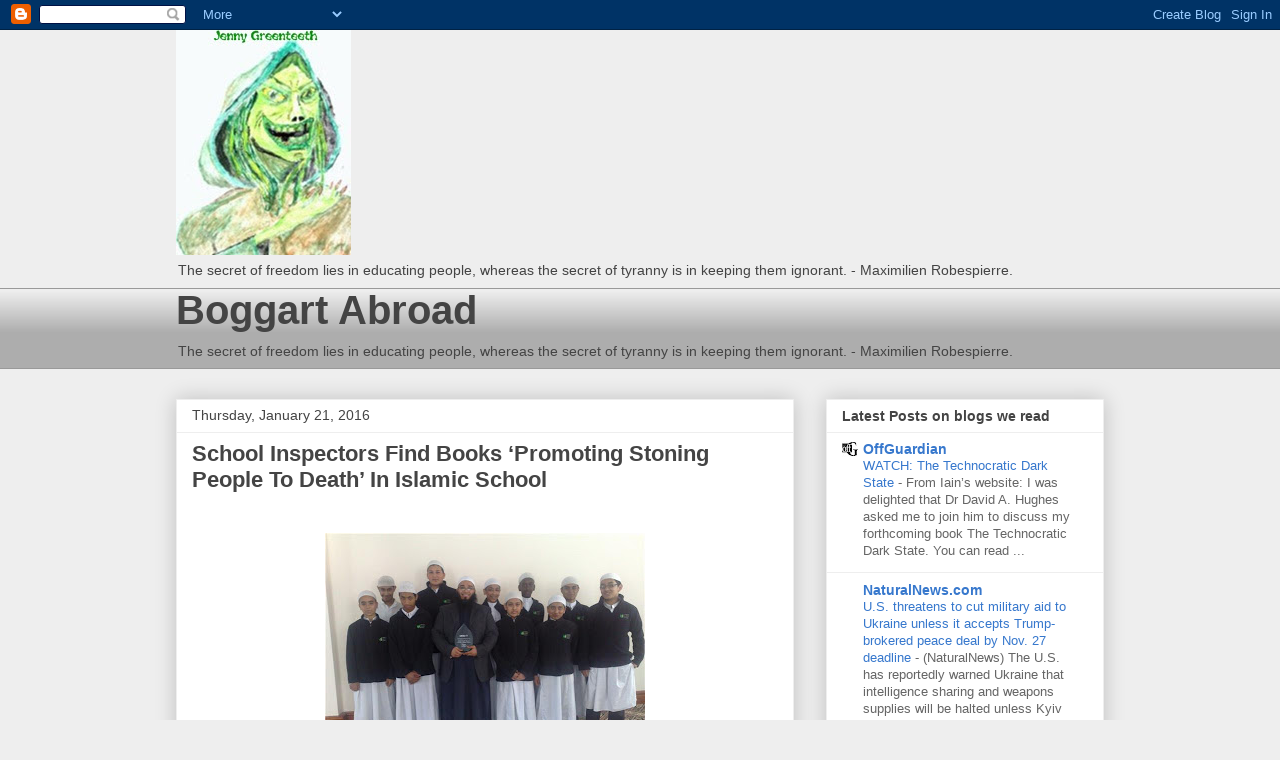

--- FILE ---
content_type: text/html; charset=utf-8
request_url: https://www.google.com/recaptcha/api2/aframe
body_size: 268
content:
<!DOCTYPE HTML><html><head><meta http-equiv="content-type" content="text/html; charset=UTF-8"></head><body><script nonce="aQLz0C0QhNzqp61Z-5i5dg">/** Anti-fraud and anti-abuse applications only. See google.com/recaptcha */ try{var clients={'sodar':'https://pagead2.googlesyndication.com/pagead/sodar?'};window.addEventListener("message",function(a){try{if(a.source===window.parent){var b=JSON.parse(a.data);var c=clients[b['id']];if(c){var d=document.createElement('img');d.src=c+b['params']+'&rc='+(localStorage.getItem("rc::a")?sessionStorage.getItem("rc::b"):"");window.document.body.appendChild(d);sessionStorage.setItem("rc::e",parseInt(sessionStorage.getItem("rc::e")||0)+1);localStorage.setItem("rc::h",'1763971063869');}}}catch(b){}});window.parent.postMessage("_grecaptcha_ready", "*");}catch(b){}</script></body></html>

--- FILE ---
content_type: text/javascript; charset=UTF-8
request_url: https://edbutt.blogspot.com/2016_01_21_archive.html?action=getFeed&widgetId=Feed3&widgetType=Feed&responseType=js&xssi_token=AOuZoY56qawGHGbbN9oo11Axe8F0ZRtNnQ%3A1763971059175
body_size: 410
content:
try {
_WidgetManager._HandleControllerResult('Feed3', 'getFeed',{'status': 'ok', 'feed': {'entries': [{'title': 'Horror as at least two people die as \x27van crashes into crowd\x27 in popular \ntourist hotspot', 'link': 'https://www.express.co.uk/news/world/2137720/south-korea-jeju-island-van-hits-tourists', 'publishedDate': '2025-11-23T23:20:00.000-08:00', 'author': 'Alice Scarsi'}, {'title': 'Twisted mum murdered 28-day-old baby daughter by putting her in microwave', 'link': 'https://www.express.co.uk/news/us/2137707/twisted-mum-murdered-28-day-old-baby-daughter-putting-her-microwave', 'publishedDate': '2025-11-23T19:13:00.000-08:00', 'author': 'Ayaan Ali,Joseph Wilkes'}, {'title': 'War tourist reveals truth behind sick \x27human safari\x27 killings \x27it\x27s \nhappening now\x27', 'link': 'https://www.express.co.uk/news/world/2137705/war-tourism-human-safari-truth', 'publishedDate': '2025-11-23T18:06:00.000-08:00', 'author': 'Michael D. Carroll'}, {'title': 'Europe makes incredible \x27best day\x27 concession to Putin in alternative \nUkraine peace deal', 'link': 'https://www.express.co.uk/news/world/2137701/Europe-invites-Putin-G8-Ukraine-peace-deal', 'publishedDate': '2025-11-23T15:11:00.000-08:00', 'author': 'Cheyenne R. Ubiera,Michael D. Carroll'}, {'title': 'Chaos as all flights suspended at major airport after mystery drone sighting', 'link': 'https://www.express.co.uk/news/world/2137691/eindhoven-airport-flights-suspended-drones', 'publishedDate': '2025-11-23T13:44:00.000-08:00', 'author': 'John Varga'}], 'title': 'Daily Express :: World Feed'}});
} catch (e) {
  if (typeof log != 'undefined') {
    log('HandleControllerResult failed: ' + e);
  }
}


--- FILE ---
content_type: text/javascript; charset=UTF-8
request_url: https://edbutt.blogspot.com/2016_01_21_archive.html?action=getFeed&widgetId=Feed7&widgetType=Feed&responseType=js&xssi_token=AOuZoY56qawGHGbbN9oo11Axe8F0ZRtNnQ%3A1763971059175
body_size: 345
content:
try {
_WidgetManager._HandleControllerResult('Feed7', 'getFeed',{'status': 'ok', 'feed': {'entries': [{'title': 'SUNDAY SCREENING: Breaking Ranks \u2013 Inside Israel\u2019s War (2025)', 'link': 'https://21stcenturywire.com/2025/11/23/sunday-screening-breaking-ranks-inside-israels-war-2025/', 'publishedDate': '2025-11-23T05:00:08.000-08:00', 'author': 'Global Affairs'}, {'title': 'SUNDAY WIRE EP 570 \u2013 Why Trump Just Wrecked MAGA', 'link': 'https://21stcenturywire.com/2025/11/23/sunday-wire-ep-570-how-trump-just-wrecked-maga/', 'publishedDate': '2025-11-23T05:09:37.000-08:00', 'author': 'NEWS WIRE'}, {'title': 'UKC News: Filton 6 Trial, Israel Organ Trafficking, Ukraine Peace Deal, \n9/11 Revelation', 'link': 'https://21stcenturywire.com/2025/11/22/ukc-news-filton-6-trial-israel-organ-trafficking-ukraine-peace-deal-9-11-revelation/', 'publishedDate': '2025-11-22T16:20:14.000-08:00', 'author': 'NEWS WIRE'}, {'title': 'Kiev Regime\u2019s Coming Collapse \u2013 Garland Nixon speaks to Patrick Henningsen', 'link': 'https://21stcenturywire.com/2025/11/22/kiev-regimes-coming-collapse-garland-nixon-speaks-to-patrick-henningsen/', 'publishedDate': '2025-11-22T15:50:41.000-08:00', 'author': 'NEWS WIRE'}, {'title': '\u2018Ukraine Defeating Itself\u2019 \u2013 Lt Col Daniel Davis talks to Patrick Henningsen', 'link': 'https://21stcenturywire.com/2025/11/22/ukraine-defeating-itself-lt-col-daniel-davis-talks-to-patrick-henningsen/', 'publishedDate': '2025-11-22T15:38:49.000-08:00', 'author': 'NEWS WIRE'}], 'title': '21st Century Wire'}});
} catch (e) {
  if (typeof log != 'undefined') {
    log('HandleControllerResult failed: ' + e);
  }
}


--- FILE ---
content_type: text/javascript; charset=UTF-8
request_url: https://edbutt.blogspot.com/2016_01_21_archive.html?action=getFeed&widgetId=Feed4&widgetType=Feed&responseType=js&xssi_token=AOuZoY56qawGHGbbN9oo11Axe8F0ZRtNnQ%3A1763971059175
body_size: 392
content:
try {
_WidgetManager._HandleControllerResult('Feed4', 'getFeed',{'status': 'ok', 'feed': {'entries': [{'title': 'Why\x27d Kazakhstan Join The Abraham Accords When It Already Recognizes Israel?', 'link': 'https://www.zerohedge.com/geopolitical/whyd-kazakhstan-join-abraham-accords-when-it-already-recognizes-israel', 'publishedDate': '2025-11-23T23:00:00.000-08:00', 'author': 'Tyler Durden'}, {'title': 'Taiwan Minister Says \x27Consensus\x27 Reached With US To Shield Chips From \nTariffs', 'link': 'https://www.zerohedge.com/geopolitical/taiwan-minister-says-consensus-reached-us-shield-chips-tariffs', 'publishedDate': '2025-11-23T20:55:00.000-08:00', 'author': 'Tyler Durden'}, {'title': 'Hamas Threatens \x27Ceasefire Is Over\x27 Amid Rising Israeli Airstrikes', 'link': 'https://www.zerohedge.com/geopolitical/hamas-threatens-ceasefire-over-amid-rising-israeli-airstrikes', 'publishedDate': '2025-11-23T19:45:00.000-08:00', 'author': 'Tyler Durden'}, {'title': 'Geoengineering Is No Longer Just A Theory', 'link': 'https://www.zerohedge.com/weather/geoengineering-no-longer-just-theory', 'publishedDate': '2025-11-23T18:00:00.000-08:00', 'author': 'Tyler Durden'}, {'title': 'MTA Hunts For $675 Million Worth Of Loose Change In Subway Seat Cushions', 'link': 'https://www.zerohedge.com/markets/mta-hunts-675-million-worth-loose-change-subway-seat-cushions', 'publishedDate': '2025-11-23T18:00:00.000-08:00', 'author': 'Tyler Durden'}], 'title': 'ZeroHedge News'}});
} catch (e) {
  if (typeof log != 'undefined') {
    log('HandleControllerResult failed: ' + e);
  }
}


--- FILE ---
content_type: text/javascript; charset=UTF-8
request_url: https://edbutt.blogspot.com/2016_01_21_archive.html?action=getFeed&widgetId=Feed2&widgetType=Feed&responseType=js&xssi_token=AOuZoY56qawGHGbbN9oo11Axe8F0ZRtNnQ%3A1763971059175
body_size: 477
content:
try {
_WidgetManager._HandleControllerResult('Feed2', 'getFeed',{'status': 'ok', 'feed': {'entries': [{'title': 'Farage urged to explain conspiracy theories linked to antisemitism he \nvoiced in US media', 'link': 'https://www.theguardian.com/politics/2025/nov/24/farage-urged-to-explain-conspiracy-theories-linked-to-antisemitism-he-voiced-in-us-media', 'publishedDate': '2025-11-23T23:00:32.000-08:00', 'author': 'Peter Walker Senior political correspondent'}, {'title': 'Politicians urge Labour to restore Electoral Commission independence', 'link': 'https://www.theguardian.com/politics/2025/nov/24/politicians-urge-labour-to-restore-electoral-commission-independence', 'publishedDate': '2025-11-23T23:00:32.000-08:00', 'author': 'Rowena Mason Whitehall editor'}, {'title': 'Australian federal MPs warned to turn off phones when Chinese delegation \nvisits Parliament House', 'link': 'https://www.theguardian.com/australia-news/2025/nov/24/australian-parliament-warned-turn-off-phones-china-visit-security', 'publishedDate': '2025-11-23T21:54:50.000-08:00', 'author': 'Josh Butler'}, {'title': 'Udo Kier, German actor who starred in 200 films spanning Lars von Trier to \nAce Ventura, dies aged 81', 'link': 'https://www.theguardian.com/film/2025/nov/24/udo-kier-german-actor-dies-aged-81', 'publishedDate': '2025-11-23T21:06:05.000-08:00', 'author': 'Sian Cain'}, {'title': '\u2018An inner duty\u2019: the 35-year quest to bring Bach\u2019s lost organ works to light', 'link': 'https://www.theguardian.com/music/2025/nov/24/an-inner-duty-the-35-year-quest-to-bring-bachs-lost-organ-works-to-light', 'publishedDate': '2025-11-23T21:00:29.000-08:00', 'author': 'Philip Oltermann European culture editor'}], 'title': 'World news | The Guardian'}});
} catch (e) {
  if (typeof log != 'undefined') {
    log('HandleControllerResult failed: ' + e);
  }
}


--- FILE ---
content_type: text/javascript; charset=UTF-8
request_url: https://edbutt.blogspot.com/2016_01_21_archive.html?action=getFeed&widgetId=Feed5&widgetType=Feed&responseType=js&xssi_token=AOuZoY56qawGHGbbN9oo11Axe8F0ZRtNnQ%3A1763971059175
body_size: 528
content:
try {
_WidgetManager._HandleControllerResult('Feed5', 'getFeed',{'status': 'ok', 'feed': {'entries': [{'title': 'Former Zelensky Press Secretary Calls for Ukraine to Take Peace Deal: \nUkraine Is \x27Bleeding Out\x27', 'link': 'https://www.breitbart.com/politics/2025/11/23/former-zelensky-press-secretary-calls-ukraine-take-peace-deal/', 'publishedDate': '2025-11-23T17:31:57.000-08:00', 'author': 'Elizabeth Weibel'}, {'title': 'WATCH: High School Coach Shoves Opposing QB, Sparks Sideline Brawl', 'link': 'https://www.breitbart.com/sports/2025/11/23/watch-high-school-coach-shoves-opposing-qb-sparks-sideline-brawl/', 'publishedDate': '2025-11-23T19:25:55.000-08:00', 'author': 'Dylan Gwinn'}, {'title': 'Georgia Lineman Nyier Daniels Arrested for Cruelty to Children, Reckless \nDriving', 'link': 'https://www.breitbart.com/sports/2025/11/23/georgia-lineman-nyier-daniels-arrested-for-cruelty-to-children-reckless-driving/', 'publishedDate': '2025-11-23T20:21:35.000-08:00', 'author': 'Dylan Gwinn'}, {'title': 'Exclusive -- Education Secretary Linda McMahon: Parents, Students Must \nPrioritize \u2018Return on Investment\u2019 for Career Success', 'link': 'https://www.breitbart.com/politics/2025/11/23/exclusive-ed-secretary-linda-mcmahon-parents-students-must-prioritize-return-on-investment-in-education-for-career-success/', 'publishedDate': '2025-11-23T16:33:54.000-08:00', 'author': 'Katherine Hamilton'}, {'title': 'Trump\x27s Consumer Financial Protection Bureau Releases \x27Humility Pledge\x27 to \nEnd \x27Thuggery\x27 Under Biden Admin', 'link': 'https://www.breitbart.com/politics/2025/11/23/trumps-consumer-financial-protection-bureau-releases-humility-pledge-to-end-thuggery-under-biden-admin/', 'publishedDate': '2025-11-23T14:28:18.000-08:00', 'author': 'Sean Moran'}], 'title': 'Breitbart News'}});
} catch (e) {
  if (typeof log != 'undefined') {
    log('HandleControllerResult failed: ' + e);
  }
}


--- FILE ---
content_type: text/javascript; charset=UTF-8
request_url: https://edbutt.blogspot.com/2016_01_21_archive.html?action=getFeed&widgetId=Feed1&widgetType=Feed&responseType=js&xssi_token=AOuZoY56qawGHGbbN9oo11Axe8F0ZRtNnQ%3A1763971059175
body_size: 378
content:
try {
_WidgetManager._HandleControllerResult('Feed1', 'getFeed',{'status': 'ok', 'feed': {'entries': [{'title': 'Hunt for driver after six people hurt in North London hit-and-run crash', 'link': 'https://www.telegraph.co.uk/news/2023/01/23/haringey-police-hunt-hit-run-driver-six-people-hurt-north-london/', 'publishedDate': '2023-01-23T02:14:32.000-08:00', 'author': 'Telegraph reporters'}, {'title': 'Mass flight cancellations at Heathrow as temperatures plunge to lowest in a \ndecade', 'link': 'https://www.telegraph.co.uk/news/2023/01/23/heathrow-airport-mass-flight-cancellations-coldest-night-decade/', 'publishedDate': '2023-01-23T00:17:55.000-08:00', 'author': 'Ewan Somerville'}, {'title': 'Sadiq Khan\x27s Ulez expansion could cost drivers over \xa33,000 a year', 'link': 'https://www.telegraph.co.uk/news/2023/01/23/sadiq-khans-ulez-expansion-could-cost-drivers-3000-year/', 'publishedDate': '2023-01-22T16:00:00.000-08:00', 'author': 'Telegraph reporters'}, {'title': 'Ukraine has strengthened French-German ties, and Britain can benefit', 'link': 'https://www.telegraph.co.uk/news/2023/01/22/ukraine-has-strengthened-french-german-ties-britain-can-benefit/', 'publishedDate': '2023-01-22T10:00:00.000-08:00', 'author': 'H\xe9l\xe8ne Duch\xeane'}, {'title': 'Lockdown \x27sex party\x27 at Newcastle Cathedral under investigation by the \nVatican', 'link': 'https://www.telegraph.co.uk/news/2023/01/22/lockdown-sex-party-newcastle-cathedral-investigation-vatican/', 'publishedDate': '2023-01-22T09:20:24.000-08:00', 'author': 'Gabriella Swerling'}], 'title': 'News'}});
} catch (e) {
  if (typeof log != 'undefined') {
    log('HandleControllerResult failed: ' + e);
  }
}
